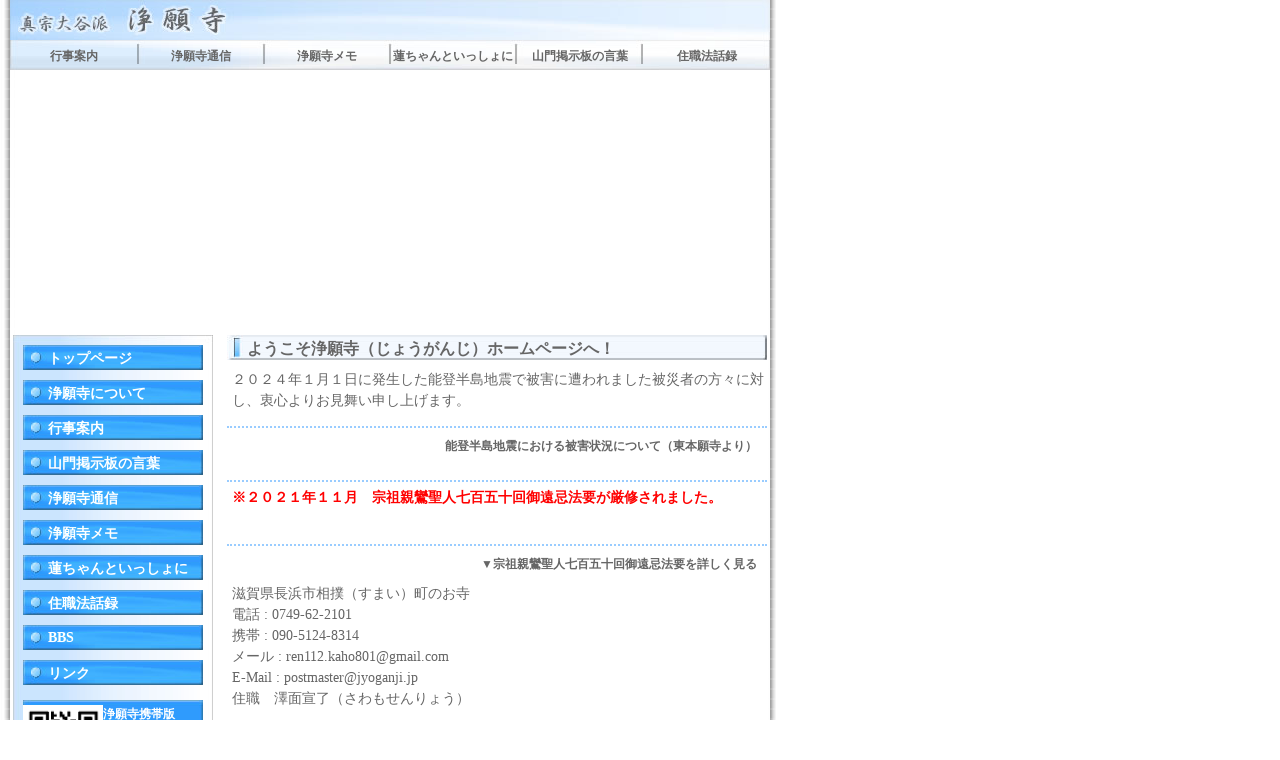

--- FILE ---
content_type: text/html
request_url: http://jyoganji.jp/?eid=00114
body_size: 7388
content:
<html><!-- InstanceBegin template="/Templates/index.dwt" codeOutsideHTMLIsLocked="false" -->
<head>
<title>滋賀県長浜市相撲町 真宗大谷派 浄願寺</title>
<meta name="description" content="滋賀県長浜市相撲町真宗大谷派浄願寺のホームページ"/>
<meta name="keywords"content="滋賀県,長浜市,相撲町,寺,浄願寺,真宗大谷派" /> 
<meta http-equiv="Content-Type" content="text/html; charset=shift_jis" />
<!-- InstanceBeginEditable name="head" -->
<meta name="google-site-verification" content="kGaAupO1fXfZz1XJ-YLO5rpKnTCuFfcZ5TkQfnC7sB0" />
<script>
var ua = navigator.userAgent;
if( ua.indexOf('iPhone') > -1 || ua.indexOf('iPod') > -1 || ua.indexOf('Android') > -1 ) {
    if(confirm('このサイトにはスマートフォン用サイトがあります。スマートフォンサイトを表示しますか？')) {
        location.href = 'http://www.jyoganji.jp/sp/';
    }
}
</script>

<!-- InstanceEndEditable -->
<link href="/css/layout.css" rel="stylesheet" type="text/css" />
<link href="/css/template.css" rel="stylesheet" type="text/css" />
<link href="/css/image.css" rel="stylesheet" type="text/css" />
</head>
<body>

<div id="header"> 真宗大谷派浄願寺</div>
<ul id="navi">
<li><a href="/event.php"id="a">行事案内</a></li>
<li><a href="/newspaper.php"id="b">浄願寺通信</a></li>
<li><a href="/memo.php"id="c">浄願寺メモ</a></li>
<li><a href="/comic.php"id="d">蓮ちゃんといっしょに</a></li>
<li><a href="/newsboard.php"id="e">山門掲示板の言葉</a></li>
<li><a href="/namu.php"id="f">住職法話録</a></li>
</ul>

<div id="image">
<!-- InstanceBeginEditable name="image" -->
<object classid="clsid:D27CDB6E-AE6D-11cf-96B8-444553540000" codebase="http://download.macromedia.com/pub/shockwave/cabs/flash/swflash.cab#version=6,0,29,0" width="760" height="240">
<param name="movie" value="index.swf">
<param name=quality value=high>
<embed src="index.swf" quality=high pluginspage="http://www.macromedia.com/shockwave/download/index.cgi?P1_Prod_Version=ShockwaveFlash" type="application/x-shockwave-flash" width="760" height="240"></embed>
</object>
<!-- InstanceEndEditable -->
</div>

<div id="contents">

<div id="menu_contents">
<div id="menu">
<h5><a href="/">トップページ</a></h5>
<h5><a href="/profile.php">浄願寺について</a></h5>
<h5><a href="/event.php">行事案内</a></h5>
<h5><a href="/newsboard.php">山門掲示板の言葉</a></h5>
<h5><a href="/newspaper.php">浄願寺通信</a></h5>
<h5><a href="/memo.php">浄願寺メモ</a></h5>
<h5><a href="/comic.php">蓮ちゃんといっしょに</a></h5>
<h5><a href="/namu.php">住職法話録</a></h5>
<h5><a href="/imgbbs/">BBS</a></h5>
<h5><a href="/link.php">リンク</a></h5>
<p><a href="/img/qrcode.gif"><img src="/img/qrcode.gif" width="80" border="0" /></a><a href="/i/">浄願寺携帯版</a><br />
携帯で読み取りアクセスしてください</p>
</div>

<div id="button"><a href="/sp/"><img src="/img/sp_button.jpg" alt="スマートフォンサイト"/></a></div>
<div id="button"><a href="/i/"><img src="/img/i_button.jpg" alt="携帯サイト"/></a></div>
</div>

<div id="txt">  
<!-- InstanceBeginEditable name="main" -->

<h2>ようこそ浄願寺（じょうがんじ）ホームページへ！</h2><p>２０２４年１月１日に発生した能登半島地震で被害に遭われました被災者の方々に対し、衷心よりお見舞い申し上げます。</p><h6><a href="https://www.higashihonganji.or.jp/news/relief/54015750/">能登半島地震における被害状況について（東本願寺より）</a></h6><p></p><p><strong>※２０２１年１１月　宗祖親鸞聖人七百五十回御遠忌法要が厳修されました。</strong><br />
<br />

</p><h6><a href="http://jyoganji.jp/newspaperdata.php?eid=00240">▼宗祖親鸞聖人七百五十回御遠忌法要を詳しく見る</a></h6><p>滋賀県長浜市相撲（すまい）町のお寺<br />
電話 : 0749-62-2101　<br />
携帯 : 090-5124-8314　<br />
メール : ren112.kaho801@gmail.com　　<br />
E-Mail : postmaster@jyoganji.jp<br />
住職　澤面宣了（さわもせんりょう）
</p><h6><a href="/cmsdesigner/viewimg.php?entryname=profile&amp;entryid=00003&amp;fileid=00000002&amp;/%BE%F4%B4%EA%BB%FB%A4%CE%C3%CF%BF%DE%">▼アクセスを見る</a></h6><p></p><h6><a href="http://jyoganji.jp/namudata.php?eid=00029&amp;showclosedentry=yes">▼住職のプロフィールを見る</a></h6><h2>ご案内</h2><h3>ここへ来てくださった方へ</h3><p>どうしたらいいかわからないこと、人生の苦しみ、悩み…、何かありましたら、メールください。いっしょに考えましょう。<br />
その他、仏事等のご質問、ご相談…、浄願寺ホームページに対するご意見、ご感想…、何でも結構です。お待ちしています。
</p><h6><a href="info.php">▼メールをする</a></h6><p></p><h2>２０２５年 報恩講法要のご報告</h2><p></p><h6><a href="http://www.jyoganji.jp/newspaperdata.php?eid=00289">▼２０２５年 報恩講法要を詳しく見る</a></h6><h2>更新情報　</h2><h3>１月１６日　山門掲示板の言葉を更新しました。</h3><p></p><h6><a href="http://jyoganji.jp/newsboard.php">▼山門掲示板の言葉を見る</a></h6><h3>１月１日　浄願寺通信を更新しました。</h3><p></p><h6><a href="http://www.jyoganji.jp/newspaperdata.php?eid=00290">▼浄願寺通信を見る</a></h6><h3>１月１日　今月　来月の行事を更新しました。</h3><p></p><h6><a href="nowevent.php">▼今月　来月の行事を見る</a></h6><h3>１１月１日　蓮ちゃんといっしょに。を更新しました。</h3><p></p><h6><a href="comic.php">▼蓮ちゃんといっしょに。を見る</a></h6>

<h2>おしらせ</h2>
<h3><a href="newsdata.php?eid=00007">2026年01月13日
▼２０２６（令和８）年　行事日誌</a></h3><h3><a href="newsdata.php?eid=00075">2025年12月10日
▼木之本地域人権のつどいに参加しました。</a></h3><h3><a href="newsdata.php?eid=00037">2025年11月16日
▼報恩講法要が勤まりました。</a></h3><h3><a href="newsdata.php?eid=00002">2025年09月23日
▼永代経 兼 彼岸会法要が勤まりました。</a></h3><h3><a href="newsdata.php?eid=00004">2025年08月18日
▼蟲供養が勤まりました。</a></h3><h3><a href="newsdata.php?eid=00074">2025年08月02日
▼天井拭きが行われました。</a></h3><h3><a href="newsdata.php?eid=00023">2025年07月29日
▼真宗本廟（東本願寺）子ども奉仕団に参加しました。</a></h3><h3><a href="newsdata.php?eid=00072">2025年07月22日
▼鐘撞き体験会が開催されました。</a></h3><h3><a href="newsdata.php?eid=00073">2025年07月18日
▼湖北じんけん講座に参加しました。</a></h3><h3><a href="newsdata.php?eid=00071">2025年06月26日
▼お寺の鐘撞き体験のご案内</a></h3><BR>


<!-- InstanceEndEditable -->
</div>
</div>

<div id="footer">
<p>　|　<a href="/profile.php">浄願寺について</a>　|　<a href="/link.php">リンク</a>　|　<a href="/imgbbs/">BBS</a>　|　
<a href="/sitemap.php">サイトマップ</a>　|　<a href="/attention.php">ホームページご利用について</a>　|　<a href="/info.php">お問い合わせ</a>　|　</p>
</div>
<div id="pre_footer"> 
<p>-浄願寺 -滋賀県長浜市相撲町654　電話 0749-62-2101</p>

<!-- InstanceBeginEditable name="aclig" -->
<script type="text/javascript" language="JavaScript">var pa = "http://jyoganji.jp/aclog/dsw.cgi";var pg = "index";var p = "g";var cnt = "";var a="&&"; var pf=navigator.platform; var lng=navigator.language;var swh=screen.width+"x"+screen.height;var cd=screen.colorDepth; var pd=screen.pixelDepth; var rf=document.referrer;document.write("<img src='"+pa+"?xx=",new Date().getSeconds(),a+"cnt="+cnt+a+"p="+p+a+"md=j"+a+"pg="+pg+a+"pf="+pf+a+"lng="+lng+a+"swh="+swh+a+"cd="+cd+a+"pd="+pd+a+"rf="+rf+"' alt='aclog' border='0' />");// --></script><noscript><img src="http://jyoganji.jp/aclog/dsw.cgi?md=nj&&p=g&&pg=index"alt="aclog"border="0"/></noscript>
<!-- InstanceEndEditable -->
<p align="right">(c) 2006 jyoganji. All rights reserved.</p>
</div>

</body>
<!-- InstanceEnd --></html>


--- FILE ---
content_type: text/css
request_url: http://jyoganji.jp/css/image.css
body_size: 339
content:
@charset "EUC-JP";.Limg {	padding: 0px;	margin: 0px 5px 5px 0px;	float: left;	border: 5px solid #FFFFFF;	clear: both;}.Rimg {	padding: 0px;	margin: 0px 5px 5px 0px;	float: right;	border: 5px solid #FFFFFF;	clear: both;}h4 img {	float: left;	margin-left: 20px;}.Cimg {	text-align: center;	margin: 0px;	padding: 0px;}